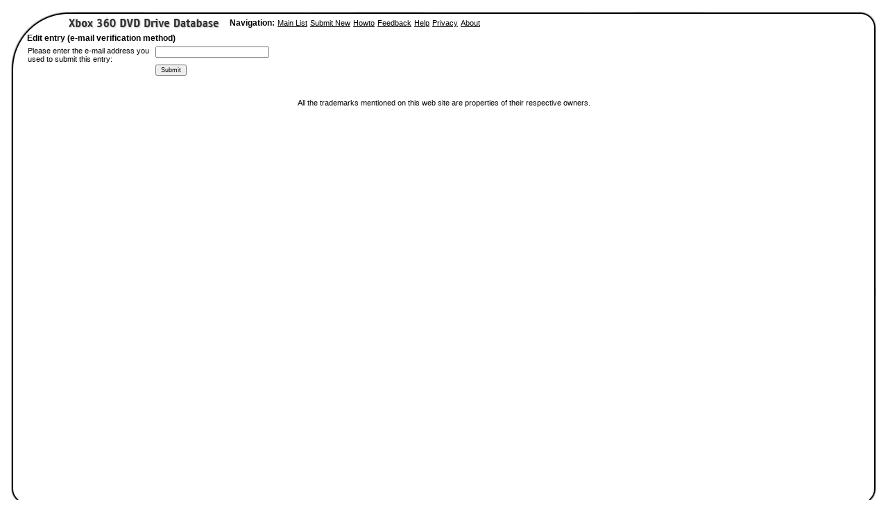

--- FILE ---
content_type: text/html; charset=UTF-8
request_url: https://www.360drives.com/edit/7136
body_size: 1417
content:
<!DOCTYPE HTML PUBLIC "-//W3C//DTD HTML 4.01 Transitional//EN" "http://www.w3.org/TR/html4/loose.dtd">
<html>
<head>
<title>Xbox 360 DVD Drive Database</title>
		<meta http-equiv="Content-Type" content="text/html; charset=iso-8859-1">
		<link href="/styles.css" rel="stylesheet" media="screen">
</head>
<body>

		<table id="Table_01" width="100%" border="0" cellspacing="0" cellpadding="0" height="732">
			<tr height="38">
				<td rowspan="2" valign="top" background="/images/xbox360drives_06.png"><img src="/images/xbox360drives_01.png" alt="" height="366" width="39"></td>
				<td valign="top" width="100%" height="38" background="/images/xbox360drives_03.png">
					<table border="0" cellpadding="0" cellspacing="0">
						<tr>
							<td><img src="/images/xbox360drives_02.png" alt="" height="38" width="56"></td>
							<td>
						<table border="0" cellpadding="0" cellspacing="4" style="margin-top: 9px">
                                                                <tr>
                                                                        <td width="228"><a href="/list"><img border="0" src="/images/title.gif" width="218" height="21" alt="Xbox 360 Drives Database"></a></td>
                                                                        <td><h3>Navigation:</h3></td>
                                                                        <td><a href="/list">Main List</a></td>
                                                                        <td><a href="/submit">Submit New</a></td>
                                                                        <td><a href="/howto">Howto</a></td>
                                                                        <!-- <td><a href="/statistics">Statistics</a></td> -->
                                                                        <td><a href="/feedback">Feedback</a></td>
                                                                        <td><a href="/help">Help</a></td>
                                                                        <td><a href="/privacy">Privacy</a></td>
                                                                        <td><a href="/about">About</a></td>
                                                                </tr>
                                                        </table>
							</td>
						</tr>
					</table>
				</td>
				<td width="0" height="38" background="/images/xbox360drives_03.png"></td>
				<td rowspan="2" valign="top" background="/images/xbox360drives_07.png"><img src="/images/xbox360drives_04.png" alt="" height="366" width="39"></td>
				<td height="38"><img src="/images/spacer.gif" alt="" height="38" width="1"></td>
			</tr>
			<tr>
				<td colspan="2" rowspan="2" valign="top">


                                        <h3>Edit entry (e-mail verification method)</h3>

	<p><form action="/edit" method="post" name="">
        <table border="0" cellpadding="1" cellspacing="0" width="350">

        <tr><td valign="top">Please enter the e-mail address you used to submit this entry:</td>
	<td valign="top"><input type="text" name="email" value="" size="30" maxlength="100"></td></tr>

        <tr><td></td><td><input type="submit" name="send" value="Submit">
        </td></tr>
        </table>
	</form></p>

                                        <div align="center">
                                        <p><br><br></p>
<!--
<style type="text/css">
@import url(http://www.google.com/cse/api/branding.css);
</style>
<div class="cse-branding-bottom" style="background-color:#FFFFFF;color:#000000;width:400px">
  <div class="cse-branding-form">
    <form action="http://www.360drives.com/cse" id="cse-search-box">
    <div style="display:inline;width:80px;float:right;text-align:left;font-size:0.9em"><img src="http://www.google.com/images/poweredby_transparent/poweredby_FFFFFF.gif" alt="Google" /><br />
    Custom Search</div>
      <div style="display:inline">Search 360 Drives: 
        <input type="hidden" name="cx" value="" />
        <input type="hidden" name="cof" value="FORID:9" />
        <input type="hidden" name="ie" value="UTF-8" />
	<input type="hidden" name="ns" value="1" />
        <input type="text" name="q" size="30" />
        <input type="submit" name="sa" value="Search" style="display:inline" />
      </div>
    </form>
  </div>
</div>
-->
					<p>All the trademarks mentioned on this web site are properties of their respective owners.</p>
                                        </div>
				</td>
				<td><img src="/images/spacer.gif" alt="" height="328" width="1"></td>
			</tr>
			<tr>
				<td background="/images/xbox360drives_06.png">
			</td>
				<td background="/images/xbox360drives_07.png">
			</td>
				<td><img src="/images/spacer.gif" alt="" height="327" width="1"></td>
			</tr>
			<tr>
				<td><img src="/images/xbox360drives_08.png" alt="" height="39" width="39"></td>
				<td colspan="2" background="/images/xbox360drives_09.png">
			</td>
				<td><img src="/images/xbox360drives_10.png" alt="" height="39" width="39"></td>
				<td><img src="/images/spacer.gif" alt="" height="39" width="1"></td>
			</tr>
		</table>

</body>
